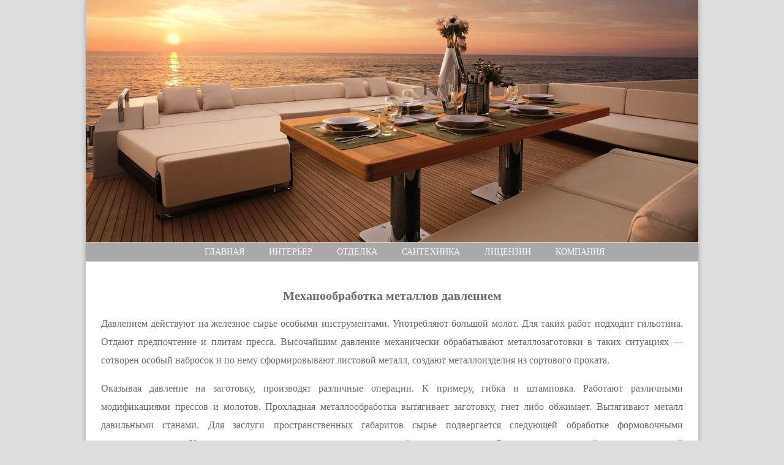

--- FILE ---
content_type: text/html; charset=UTF-8
request_url: https://ulaula.ru/mehanoobrabotka-metallov-davleniem.html
body_size: 3620
content:
<!DOCTYPE HTML>
<html lang="ru">
<head>
	<meta http-equiv="Content-Type" content="text/html; charset=utf-8">
	<meta name="viewport" content="width=device-width, initial-scale=1.0">
	<title>Механообработка металлов давлением</title>
	<meta name="keywords" content="{{ keywords }}">
	<meta name="description" content="Механообработка металлов давлением Давлением действуют на железное сырье особыми инструментами. Употребляют большой молот. Для таких работ подходит...">
	<link href="/style.css" type="text/css" rel="stylesheet">
</head>
<body>
<div class="headers"><img class="headers-img" src="/header.jpg"></div>
<div class="header-menu">
<ul>
	<li><a href="/">Главная</a></li><li>Интерьер</li> <li>Отделка</li> <li>Сантехника</li> <li>Лицензии</li> <li>Компания</li></ul>
</div>
<div class="content">
<h1>Механообработка металлов давлением</h1>
 <p>Давлением действуют на железное сырье особыми инструментами. Употребляют большой молот. Для таких работ подходит гильотина. Отдают предпочтение и плитам пресса. Высочайшим давление механически обрабатывают металлозаготовки в таких ситуациях — сотворен особый набросок и по нему сформировывают листовой металл, создают металлоизделия из сортового проката.</p>
<p>Оказывая давление на заготовку, производят различные операции. К примеру, гибка и штамповка. Работают различными модификациями прессов и молотов. Прохладная металлообработка вытягивает заготовку, гнет либо обжимает. Вытягивают металл давильными станами. Для заслуги пространственных габаритов сырье подвергается следующей обработке формовочными инструментариями. Уменьшение поперечного сечения происходит обжатием материала. Это — оканчивающий шаг механической обработки.</p>
<p>Преимущество данного метода в том, что материал сохраняет физико-химические характеристики постоянными, потому что естественные условия среды не нарушены. Происходит только улучшение черт цветных и темных металлов. Известен также и жаркий метод металлообработки, но он наименее нужен.</p>
<h2>Агрегаты для обработки металлов давлением</h2>
<p>Благодаря данному воздействию листовой материал воспринимает заданную форму, налажено создание металлоизделий из сортового проката. Для этого мастера употребляют четкое оборудование современного эталона. Модернизированные станы нацелены на выполнение неоднозначных операций.</p>
<p>Изменяют форму изделия прессами, молотами, гибочными и прокатными станами. Разновидности агрегатов представлены в таблице.</p>
<p>Прессы</p>
<ul>
<li>винтообразные,</li>
<li>гидравлические,</li>
<li>пружинные,</li>
<li>парогидравлические,</li>
<li>фрикционные.</li>
</ul>
<p>Молоты</p>
<ul>
<li>пружинные,</li>
<li>паровые,</li>
<li>падающие,</li>
<li>кузнечные,</li>
<li>паровоздушные.</li>
</ul>
<p>Гибочные станки</p>
<ul>
<li>гидравлические,</li>
<li>ручные,</li>
<li>электромеханические,</li>
<li>механические,</li>
<li>пневматические.</li>
</ul>
<p>Прокатные станы</p>
<ul>
<li>обжимные,</li>
<li>заготовочные,</li>
<li>сортовые,</li>
<li>проволочные, листопрокатные.</li>
</ul>
<p>Давлением обрабатывают высокопластичные материалы. Пластическая деформация сырья дает большие способности. Она позволяет сделать детали, совсем готовые, с необходимыми типоразмерами и формами. Оперируют разными технологиями. Получаемая продукция нужна в машиностроении, авиации, автомобилестроении и др.</p>
<h2>Разновидности обработки давлением</h2>
<p>Изменяя свойства металла наружными усилиями, его прокатывают, прессуют, штампуют. Популярна также и ковка, волочение, внедрение комбинированных методик. При прокатке заготовка обрабатывается валками. В итоге деталь приобретает заданную конфигурацию, поперечное сечение миниатюризируется. Более нужна продольная прокатка. Поперечной доводят до совершенства крутящиеся тела, к примеру, шары. Промежный вариант — поперечно-винтовая прокатка. Разработка употребляется для работы с полыми деталями.</p>
<p>Ковка осуществляется при больших температурах. Вначале деталь нагревают. Часто встречающийся метод повлиять на сырье давлением — листовая штамповка. Неважно какая ветвь индустрии пользуется этой технологией. Прессуют высокохрупкие заготовки. В конечном итоге детали характерен сплошной либо полый профиль. В этом процессе употребляют титановое сырье, медное, магниевое, алюминиевое. Детали из незапятнанного олова либо алюминия за ранее не греются перед прессованием. Они и так пластичны. Подогреть необходимо изделия из хрупких металлов.</p>
 <h1>Соединитель медь обжим.18х1/2 НР 1100009</h1>
<p>Соединитель обжимной 18×1/2 с внешней резьбой позволяет сделать крепкое, надежное и долговременное соединение частей системы отопления либо водоснабжения. Сделан из латуни, подходит для железных и медных труб. Стремительно устанавливается без специального оборудования, для монтажа потребуются резак, калибратор и гаечные ключи. Обжимной соединитель можно по мере надобности демонтировать и использовать повторно.</p>



<p><script type="text/javascript">
<!--
var _acic={dataProvider:10};(function(){var e=document.createElement("script");e.type="text/javascript";e.async=true;e.src="https://www.acint.net/aci.js";var t=document.getElementsByTagName("script")[0];t.parentNode.insertBefore(e,t)})()
//-->
</script></p>
<div class="nav"></div>

<ul><li><a href="/osobennosti-vybora-kachestvennoj-vibroplity-kak.html">Особенности выбора качественной виброплиты: как получить желаемое</a></li><li><a href="/logistika-dostavka-gruzov-tamozhennoe-oformlenie.html">Логистика – доставка грузов, таможенное оформление – особенности</a></li><li><a href="/podemnye-mehanizmy-dlja-krovatej.html">Подъемные механизмы для кроватей</a></li><li><a href="/kupit-markizy-i-stat-bogache.html">Купить маркизы и стать богаче</a></li><li><a href="/kakie-byvajut-shkafy-kupe-i-za-chto-ih-tak-ljubjat.html">Какие бывают шкафы-купе и за что их так любят и мужчины, и женщины</a></li><li><a href="/mobilnye-betonnye-zavody-2.html">Мобильные бетонные заводы</a></li><li><a href="/chto-takoe-stroitelnye-lesa.html">Что такое строительные леса?</a></li><li><a href="/napolnoe-pokrytie-dostoinstva-i-nedostatki-raznyh.html">Напольное покрытие. Достоинства и недостатки разных покрытий.</a></li><li><a href="/kak-pravilno-vylozhit-plitkoj-sadovuju-dorozhku.html">Как правильно выложить плиткой садовую дорожку?</a></li><li><a href="/zachem-nuzhen-karbon.html">Зачем нужен карбон?</a></li></ul>
</div>
<div class="footer"><div class="footer-text">Copyright © 2020 - 2026</div></div>
</body>
</html>